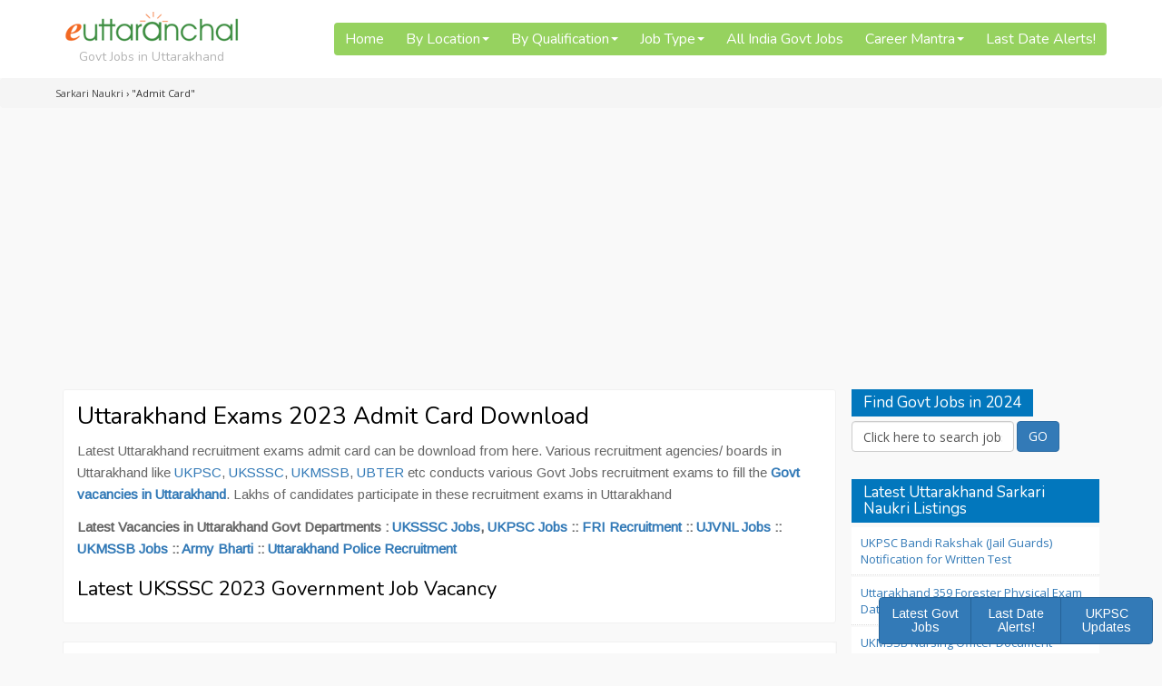

--- FILE ---
content_type: text/html; charset=UTF-8
request_url: https://govt-jobs.euttaranchal.com/admit-card
body_size: 21851
content:
<!DOCTYPE html PUBLIC "-//W3C//DTD XHTML 1.0 Transitional//EN" "http://www.w3.org/TR/xhtml1/DTD/xhtml1-transitional.dtd">
<html xmlns="http://www.w3.org/1999/xhtml">
<html lang="en-GB" class="no-js">
<head profile="http://gmpg.org/xfn/11">
<meta http-equiv="Content-Type" content="text/html; charset=UTF-8" />
<!-- SEO META Tags /-->
<title>Admit Card</title>
<meta name="description" content="Download Admit Cards for various recruitment exams in Uttarakhand. UKSSSC Exam Admit Card 2023 Download, UKPSC Exam Admit Card 2023 Download. Here download latest recruitment exam admit card for upcoming recruitment exams in Uttarakhand." />
<!-- SEO META Tags /-->

<meta name='robots' content='max-image-preview:large' />
	<style>img:is([sizes="auto" i], [sizes^="auto," i]) { contain-intrinsic-size: 3000px 1500px }</style>
	<script type="text/javascript">
/* <![CDATA[ */
window._wpemojiSettings = {"baseUrl":"https:\/\/s.w.org\/images\/core\/emoji\/16.0.1\/72x72\/","ext":".png","svgUrl":"https:\/\/s.w.org\/images\/core\/emoji\/16.0.1\/svg\/","svgExt":".svg","source":{"concatemoji":"https:\/\/govt-jobs.euttaranchal.com\/wp-includes\/js\/wp-emoji-release.min.js?ver=6.8.2"}};
/*! This file is auto-generated */
!function(s,n){var o,i,e;function c(e){try{var t={supportTests:e,timestamp:(new Date).valueOf()};sessionStorage.setItem(o,JSON.stringify(t))}catch(e){}}function p(e,t,n){e.clearRect(0,0,e.canvas.width,e.canvas.height),e.fillText(t,0,0);var t=new Uint32Array(e.getImageData(0,0,e.canvas.width,e.canvas.height).data),a=(e.clearRect(0,0,e.canvas.width,e.canvas.height),e.fillText(n,0,0),new Uint32Array(e.getImageData(0,0,e.canvas.width,e.canvas.height).data));return t.every(function(e,t){return e===a[t]})}function u(e,t){e.clearRect(0,0,e.canvas.width,e.canvas.height),e.fillText(t,0,0);for(var n=e.getImageData(16,16,1,1),a=0;a<n.data.length;a++)if(0!==n.data[a])return!1;return!0}function f(e,t,n,a){switch(t){case"flag":return n(e,"\ud83c\udff3\ufe0f\u200d\u26a7\ufe0f","\ud83c\udff3\ufe0f\u200b\u26a7\ufe0f")?!1:!n(e,"\ud83c\udde8\ud83c\uddf6","\ud83c\udde8\u200b\ud83c\uddf6")&&!n(e,"\ud83c\udff4\udb40\udc67\udb40\udc62\udb40\udc65\udb40\udc6e\udb40\udc67\udb40\udc7f","\ud83c\udff4\u200b\udb40\udc67\u200b\udb40\udc62\u200b\udb40\udc65\u200b\udb40\udc6e\u200b\udb40\udc67\u200b\udb40\udc7f");case"emoji":return!a(e,"\ud83e\udedf")}return!1}function g(e,t,n,a){var r="undefined"!=typeof WorkerGlobalScope&&self instanceof WorkerGlobalScope?new OffscreenCanvas(300,150):s.createElement("canvas"),o=r.getContext("2d",{willReadFrequently:!0}),i=(o.textBaseline="top",o.font="600 32px Arial",{});return e.forEach(function(e){i[e]=t(o,e,n,a)}),i}function t(e){var t=s.createElement("script");t.src=e,t.defer=!0,s.head.appendChild(t)}"undefined"!=typeof Promise&&(o="wpEmojiSettingsSupports",i=["flag","emoji"],n.supports={everything:!0,everythingExceptFlag:!0},e=new Promise(function(e){s.addEventListener("DOMContentLoaded",e,{once:!0})}),new Promise(function(t){var n=function(){try{var e=JSON.parse(sessionStorage.getItem(o));if("object"==typeof e&&"number"==typeof e.timestamp&&(new Date).valueOf()<e.timestamp+604800&&"object"==typeof e.supportTests)return e.supportTests}catch(e){}return null}();if(!n){if("undefined"!=typeof Worker&&"undefined"!=typeof OffscreenCanvas&&"undefined"!=typeof URL&&URL.createObjectURL&&"undefined"!=typeof Blob)try{var e="postMessage("+g.toString()+"("+[JSON.stringify(i),f.toString(),p.toString(),u.toString()].join(",")+"));",a=new Blob([e],{type:"text/javascript"}),r=new Worker(URL.createObjectURL(a),{name:"wpTestEmojiSupports"});return void(r.onmessage=function(e){c(n=e.data),r.terminate(),t(n)})}catch(e){}c(n=g(i,f,p,u))}t(n)}).then(function(e){for(var t in e)n.supports[t]=e[t],n.supports.everything=n.supports.everything&&n.supports[t],"flag"!==t&&(n.supports.everythingExceptFlag=n.supports.everythingExceptFlag&&n.supports[t]);n.supports.everythingExceptFlag=n.supports.everythingExceptFlag&&!n.supports.flag,n.DOMReady=!1,n.readyCallback=function(){n.DOMReady=!0}}).then(function(){return e}).then(function(){var e;n.supports.everything||(n.readyCallback(),(e=n.source||{}).concatemoji?t(e.concatemoji):e.wpemoji&&e.twemoji&&(t(e.twemoji),t(e.wpemoji)))}))}((window,document),window._wpemojiSettings);
/* ]]> */
</script>

<style id='wp-emoji-styles-inline-css' type='text/css'>

	img.wp-smiley, img.emoji {
		display: inline !important;
		border: none !important;
		box-shadow: none !important;
		height: 1em !important;
		width: 1em !important;
		margin: 0 0.07em !important;
		vertical-align: -0.1em !important;
		background: none !important;
		padding: 0 !important;
	}
</style>
<link rel='stylesheet' id='wp-block-library-css' href='https://govt-jobs.euttaranchal.com/wp-includes/css/dist/block-library/style.min.css?ver=6.8.2' type='text/css' media='all' />
<style id='classic-theme-styles-inline-css' type='text/css'>
/*! This file is auto-generated */
.wp-block-button__link{color:#fff;background-color:#32373c;border-radius:9999px;box-shadow:none;text-decoration:none;padding:calc(.667em + 2px) calc(1.333em + 2px);font-size:1.125em}.wp-block-file__button{background:#32373c;color:#fff;text-decoration:none}
</style>
<style id='global-styles-inline-css' type='text/css'>
:root{--wp--preset--aspect-ratio--square: 1;--wp--preset--aspect-ratio--4-3: 4/3;--wp--preset--aspect-ratio--3-4: 3/4;--wp--preset--aspect-ratio--3-2: 3/2;--wp--preset--aspect-ratio--2-3: 2/3;--wp--preset--aspect-ratio--16-9: 16/9;--wp--preset--aspect-ratio--9-16: 9/16;--wp--preset--color--black: #000000;--wp--preset--color--cyan-bluish-gray: #abb8c3;--wp--preset--color--white: #ffffff;--wp--preset--color--pale-pink: #f78da7;--wp--preset--color--vivid-red: #cf2e2e;--wp--preset--color--luminous-vivid-orange: #ff6900;--wp--preset--color--luminous-vivid-amber: #fcb900;--wp--preset--color--light-green-cyan: #7bdcb5;--wp--preset--color--vivid-green-cyan: #00d084;--wp--preset--color--pale-cyan-blue: #8ed1fc;--wp--preset--color--vivid-cyan-blue: #0693e3;--wp--preset--color--vivid-purple: #9b51e0;--wp--preset--gradient--vivid-cyan-blue-to-vivid-purple: linear-gradient(135deg,rgba(6,147,227,1) 0%,rgb(155,81,224) 100%);--wp--preset--gradient--light-green-cyan-to-vivid-green-cyan: linear-gradient(135deg,rgb(122,220,180) 0%,rgb(0,208,130) 100%);--wp--preset--gradient--luminous-vivid-amber-to-luminous-vivid-orange: linear-gradient(135deg,rgba(252,185,0,1) 0%,rgba(255,105,0,1) 100%);--wp--preset--gradient--luminous-vivid-orange-to-vivid-red: linear-gradient(135deg,rgba(255,105,0,1) 0%,rgb(207,46,46) 100%);--wp--preset--gradient--very-light-gray-to-cyan-bluish-gray: linear-gradient(135deg,rgb(238,238,238) 0%,rgb(169,184,195) 100%);--wp--preset--gradient--cool-to-warm-spectrum: linear-gradient(135deg,rgb(74,234,220) 0%,rgb(151,120,209) 20%,rgb(207,42,186) 40%,rgb(238,44,130) 60%,rgb(251,105,98) 80%,rgb(254,248,76) 100%);--wp--preset--gradient--blush-light-purple: linear-gradient(135deg,rgb(255,206,236) 0%,rgb(152,150,240) 100%);--wp--preset--gradient--blush-bordeaux: linear-gradient(135deg,rgb(254,205,165) 0%,rgb(254,45,45) 50%,rgb(107,0,62) 100%);--wp--preset--gradient--luminous-dusk: linear-gradient(135deg,rgb(255,203,112) 0%,rgb(199,81,192) 50%,rgb(65,88,208) 100%);--wp--preset--gradient--pale-ocean: linear-gradient(135deg,rgb(255,245,203) 0%,rgb(182,227,212) 50%,rgb(51,167,181) 100%);--wp--preset--gradient--electric-grass: linear-gradient(135deg,rgb(202,248,128) 0%,rgb(113,206,126) 100%);--wp--preset--gradient--midnight: linear-gradient(135deg,rgb(2,3,129) 0%,rgb(40,116,252) 100%);--wp--preset--font-size--small: 13px;--wp--preset--font-size--medium: 20px;--wp--preset--font-size--large: 36px;--wp--preset--font-size--x-large: 42px;--wp--preset--spacing--20: 0.44rem;--wp--preset--spacing--30: 0.67rem;--wp--preset--spacing--40: 1rem;--wp--preset--spacing--50: 1.5rem;--wp--preset--spacing--60: 2.25rem;--wp--preset--spacing--70: 3.38rem;--wp--preset--spacing--80: 5.06rem;--wp--preset--shadow--natural: 6px 6px 9px rgba(0, 0, 0, 0.2);--wp--preset--shadow--deep: 12px 12px 50px rgba(0, 0, 0, 0.4);--wp--preset--shadow--sharp: 6px 6px 0px rgba(0, 0, 0, 0.2);--wp--preset--shadow--outlined: 6px 6px 0px -3px rgba(255, 255, 255, 1), 6px 6px rgba(0, 0, 0, 1);--wp--preset--shadow--crisp: 6px 6px 0px rgba(0, 0, 0, 1);}:where(.is-layout-flex){gap: 0.5em;}:where(.is-layout-grid){gap: 0.5em;}body .is-layout-flex{display: flex;}.is-layout-flex{flex-wrap: wrap;align-items: center;}.is-layout-flex > :is(*, div){margin: 0;}body .is-layout-grid{display: grid;}.is-layout-grid > :is(*, div){margin: 0;}:where(.wp-block-columns.is-layout-flex){gap: 2em;}:where(.wp-block-columns.is-layout-grid){gap: 2em;}:where(.wp-block-post-template.is-layout-flex){gap: 1.25em;}:where(.wp-block-post-template.is-layout-grid){gap: 1.25em;}.has-black-color{color: var(--wp--preset--color--black) !important;}.has-cyan-bluish-gray-color{color: var(--wp--preset--color--cyan-bluish-gray) !important;}.has-white-color{color: var(--wp--preset--color--white) !important;}.has-pale-pink-color{color: var(--wp--preset--color--pale-pink) !important;}.has-vivid-red-color{color: var(--wp--preset--color--vivid-red) !important;}.has-luminous-vivid-orange-color{color: var(--wp--preset--color--luminous-vivid-orange) !important;}.has-luminous-vivid-amber-color{color: var(--wp--preset--color--luminous-vivid-amber) !important;}.has-light-green-cyan-color{color: var(--wp--preset--color--light-green-cyan) !important;}.has-vivid-green-cyan-color{color: var(--wp--preset--color--vivid-green-cyan) !important;}.has-pale-cyan-blue-color{color: var(--wp--preset--color--pale-cyan-blue) !important;}.has-vivid-cyan-blue-color{color: var(--wp--preset--color--vivid-cyan-blue) !important;}.has-vivid-purple-color{color: var(--wp--preset--color--vivid-purple) !important;}.has-black-background-color{background-color: var(--wp--preset--color--black) !important;}.has-cyan-bluish-gray-background-color{background-color: var(--wp--preset--color--cyan-bluish-gray) !important;}.has-white-background-color{background-color: var(--wp--preset--color--white) !important;}.has-pale-pink-background-color{background-color: var(--wp--preset--color--pale-pink) !important;}.has-vivid-red-background-color{background-color: var(--wp--preset--color--vivid-red) !important;}.has-luminous-vivid-orange-background-color{background-color: var(--wp--preset--color--luminous-vivid-orange) !important;}.has-luminous-vivid-amber-background-color{background-color: var(--wp--preset--color--luminous-vivid-amber) !important;}.has-light-green-cyan-background-color{background-color: var(--wp--preset--color--light-green-cyan) !important;}.has-vivid-green-cyan-background-color{background-color: var(--wp--preset--color--vivid-green-cyan) !important;}.has-pale-cyan-blue-background-color{background-color: var(--wp--preset--color--pale-cyan-blue) !important;}.has-vivid-cyan-blue-background-color{background-color: var(--wp--preset--color--vivid-cyan-blue) !important;}.has-vivid-purple-background-color{background-color: var(--wp--preset--color--vivid-purple) !important;}.has-black-border-color{border-color: var(--wp--preset--color--black) !important;}.has-cyan-bluish-gray-border-color{border-color: var(--wp--preset--color--cyan-bluish-gray) !important;}.has-white-border-color{border-color: var(--wp--preset--color--white) !important;}.has-pale-pink-border-color{border-color: var(--wp--preset--color--pale-pink) !important;}.has-vivid-red-border-color{border-color: var(--wp--preset--color--vivid-red) !important;}.has-luminous-vivid-orange-border-color{border-color: var(--wp--preset--color--luminous-vivid-orange) !important;}.has-luminous-vivid-amber-border-color{border-color: var(--wp--preset--color--luminous-vivid-amber) !important;}.has-light-green-cyan-border-color{border-color: var(--wp--preset--color--light-green-cyan) !important;}.has-vivid-green-cyan-border-color{border-color: var(--wp--preset--color--vivid-green-cyan) !important;}.has-pale-cyan-blue-border-color{border-color: var(--wp--preset--color--pale-cyan-blue) !important;}.has-vivid-cyan-blue-border-color{border-color: var(--wp--preset--color--vivid-cyan-blue) !important;}.has-vivid-purple-border-color{border-color: var(--wp--preset--color--vivid-purple) !important;}.has-vivid-cyan-blue-to-vivid-purple-gradient-background{background: var(--wp--preset--gradient--vivid-cyan-blue-to-vivid-purple) !important;}.has-light-green-cyan-to-vivid-green-cyan-gradient-background{background: var(--wp--preset--gradient--light-green-cyan-to-vivid-green-cyan) !important;}.has-luminous-vivid-amber-to-luminous-vivid-orange-gradient-background{background: var(--wp--preset--gradient--luminous-vivid-amber-to-luminous-vivid-orange) !important;}.has-luminous-vivid-orange-to-vivid-red-gradient-background{background: var(--wp--preset--gradient--luminous-vivid-orange-to-vivid-red) !important;}.has-very-light-gray-to-cyan-bluish-gray-gradient-background{background: var(--wp--preset--gradient--very-light-gray-to-cyan-bluish-gray) !important;}.has-cool-to-warm-spectrum-gradient-background{background: var(--wp--preset--gradient--cool-to-warm-spectrum) !important;}.has-blush-light-purple-gradient-background{background: var(--wp--preset--gradient--blush-light-purple) !important;}.has-blush-bordeaux-gradient-background{background: var(--wp--preset--gradient--blush-bordeaux) !important;}.has-luminous-dusk-gradient-background{background: var(--wp--preset--gradient--luminous-dusk) !important;}.has-pale-ocean-gradient-background{background: var(--wp--preset--gradient--pale-ocean) !important;}.has-electric-grass-gradient-background{background: var(--wp--preset--gradient--electric-grass) !important;}.has-midnight-gradient-background{background: var(--wp--preset--gradient--midnight) !important;}.has-small-font-size{font-size: var(--wp--preset--font-size--small) !important;}.has-medium-font-size{font-size: var(--wp--preset--font-size--medium) !important;}.has-large-font-size{font-size: var(--wp--preset--font-size--large) !important;}.has-x-large-font-size{font-size: var(--wp--preset--font-size--x-large) !important;}
:where(.wp-block-post-template.is-layout-flex){gap: 1.25em;}:where(.wp-block-post-template.is-layout-grid){gap: 1.25em;}
:where(.wp-block-columns.is-layout-flex){gap: 2em;}:where(.wp-block-columns.is-layout-grid){gap: 2em;}
:root :where(.wp-block-pullquote){font-size: 1.5em;line-height: 1.6;}
</style>
<link rel='stylesheet' id='contact-form-7-css' href='https://govt-jobs.euttaranchal.com/wp-content/plugins/contact-form-7/includes/css/styles.css?ver=6.1.4' type='text/css' media='all' />
<link rel='stylesheet' id='ald-styles-css' href='https://govt-jobs.euttaranchal.com/wp-content/plugins/ajax-load-more-anything/assets/styles.min.css?ver=3.3.9' type='text/css' media='all' />
<script type="text/javascript" src="https://govt-jobs.euttaranchal.com/wp-includes/js/jquery/jquery.min.js?ver=3.7.1" id="jquery-core-js"></script>
<script type="text/javascript" src="https://govt-jobs.euttaranchal.com/wp-includes/js/jquery/jquery-migrate.min.js?ver=3.4.1" id="jquery-migrate-js"></script>
<link rel="https://api.w.org/" href="https://govt-jobs.euttaranchal.com/wp-json/" /><link rel="alternate" title="JSON" type="application/json" href="https://govt-jobs.euttaranchal.com/wp-json/wp/v2/categories/227" /><link rel="icon" href="https://govt-jobs.euttaranchal.com/wp-content/uploads/2021/01/favicon.png" sizes="32x32" />
<link rel="icon" href="https://govt-jobs.euttaranchal.com/wp-content/uploads/2021/01/favicon.png" sizes="192x192" />
<link rel="apple-touch-icon" href="https://govt-jobs.euttaranchal.com/wp-content/uploads/2021/01/favicon.png" />
<meta name="msapplication-TileImage" content="https://govt-jobs.euttaranchal.com/wp-content/uploads/2021/01/favicon.png" />
<style type="text/css"></style>
<meta name="generator" content="WordPress 6.8.2" /> <!-- leave this for stats -->
<meta name="facebook-domain-verification" content="y6pkiq03upeo86gn0otwt425canqsb" />
<meta name="google-site-verification" content="MABydnWLhoL8oFxZmc616xS9s5LfbBAUB1n9cT3diG8" />

<link rel="stylesheet" href="https://govt-jobs.euttaranchal.com/wp-content/themes/GovtJobs/style.css" type="text/css" media="screen" />
<link rel="alternate" type="application/rss+xml" title="Govt Jobs in Uttarakhand RSS Feed" href="https://govt-jobs.euttaranchal.com/feed" />
<link rel="pingback" href="https://govt-jobs.euttaranchal.com/xmlrpc.php" />
<link rel="shortcut icon" href="https://govt-jobs.euttaranchal.com/favicon.ico" />
<link rel="canonical" href="https://govt-jobs.euttaranchal.com/admit-card" />


<meta name="viewport" content="width=device-width, initial-scale=1.0, maximum-scale=1.0, user-scalable=no">
<link href='https://fonts.googleapis.com/css?family=Open+Sans|Merriweather|Nunito|Arimo' rel='stylesheet' type='text/css'>

<link href="https://govt-jobs.euttaranchal.com/wp-content/themes/GovtJobs/font-awesome/css/font-awesome.css" rel="stylesheet">
<link href="https://govt-jobs.euttaranchal.com/wp-content/themes/GovtJobs/font-awesome/css/font-awesome.min.css" rel="stylesheet">

<link href="https://maxcdn.bootstrapcdn.com/bootstrap/3.3.7/css/bootstrap.min.css" rel="stylesheet" integrity="sha384-BVYiiSIFeK1dGmJRAkycuHAHRg32OmUcww7on3RYdg4Va+PmSTsz/K68vbdEjh4u" crossorigin="anonymous">
<script src="https://maxcdn.bootstrapcdn.com/bootstrap/3.3.7/js/bootstrap.min.js" integrity="sha384-Tc5IQib027qvyjSMfHjOMaLkfuWVxZxUPnCJA7l2mCWNIpG9mGCD8wGNIcPD7Txa" crossorigin="anonymous"></script>
<!-- Bootstrap Dropdown Hover CSS -->
<link href="https://govt-jobs.euttaranchal.com/wp-content/themes/GovtJobs/bootstrap/css/animate.min.css" rel="stylesheet">
<link href="https://govt-jobs.euttaranchal.com/wp-content/themes/GovtJobs/bootstrap/css/bootstrap-dropdownhover.min.css" rel="stylesheet">

<meta name="keywords" content="Download Uttarakhand Exam Admit Card, Admit Card Download Uttarakhand, UKSSSC Admit Card, UBTER Admit Card, UKPSC Admit Card, UKMSSB Admit Card, Admit Card Uttarakhand, Download UKSSSC Admit Card, Download UKPSC Admit Card" /><meta property="og:type" content="website" />
<meta property="og:title" content="Admit Card" />
<meta property="og:description" content="Download Admit Cards for various recruitment exams in Uttarakhand. UKSSSC Exam Admit Card 2023 Download, UKPSC Exam Admit Card 2023 Download. Here download latest recruitment exam admit card for upcoming recruitment exams in Uttarakhand." />
<meta property="og:url" content="" />
<meta property="og:image" content="https://assets.euttaranchal.com/_imgs/sarkari-naukri.jpg" />
<meta property="fb:app_id" content="175983760774" />



<script data-ad-client="ca-pub-2845099908694389" async src="https://pagead2.googlesyndication.com/pagead/js/adsbygoogle.js"></script>
</head>

<body>

<header><div class="container logo">

<link href="https://govt-jobs.euttaranchal.com/wp-content/themes/GovtJobs/ddmenu/ddmenu.css" rel="stylesheet" type="text/css" />
<script src="https://govt-jobs.euttaranchal.com/wp-content/themes/GovtJobs/ddmenu/ddmenu.js" type="text/javascript"></script>

<a class="navbar-brand" href="https://govt-jobs.euttaranchal.com" title="Uttarakhand Govt Jobs 2022">
	<img src="https://govt-jobs.euttaranchal.com/wp-content/themes/GovtJobs/images/eua-logo.png" alt="Uttarakhand Govt Jobs 2022" width="192"><hr/>
	<h3>Govt Jobs in Uttarakhand</h3>
</a>


<nav id="ddmenu"> 
<div class="menu-icon"></div>
<ul>
	<li class="no-sub"><a class="top-heading" title="Govt Jobs Results 2022" href="https://govt-jobs.euttaranchal.com">Home</a></li>
	
	<li><span class="top-heading">By Location </span><i class="caret"></i>
		<div class="dropdown left-aligned">
		<div class="dd-inner">
		<ul class="column">
			<li><a href="https://govt-jobs.euttaranchal.com/almora">Almora</a></li>
			<li><a href="https://govt-jobs.euttaranchal.com/chamoli">Chamoli</a></li>
			<li><a href="https://govt-jobs.euttaranchal.com/dehradun">Dehradun</a></li>
			<li><a href="https://govt-jobs.euttaranchal.com/haldwani">Haldwani</a></li>
			<li><a href="https://govt-jobs.euttaranchal.com/haridwar">Haridwar</a></li>
			<li><a href="https://govt-jobs.euttaranchal.com/kashipur">Kashipur</a></li>
			<li><a href="https://govt-jobs.euttaranchal.com/kotdwar">Kotdwar</a></li>
			<li><a href="https://govt-jobs.euttaranchal.com/khatima">Khatima</a></li>
			<li><a href="https://govt-jobs.euttaranchal.com/mussoorie">Mussoorie</a></li>
		</ul>
		<ul class="column">
			<li><a href="https://govt-jobs.euttaranchal.com/nainital">Nainital</a></li>
			<li><a href="https://govt-jobs.euttaranchal.com/pauri">Pauri</a></li>
			<li><a href="https://govt-jobs.euttaranchal.com/ramnagar">Ramnagar</a></li>
			<li><a href="https://govt-jobs.euttaranchal.com/ranikhet">Ranikhet</a></li>
			<li><a href="https://govt-jobs.euttaranchal.com/rishikesh">Rishikesh</a></li>
			<li><a href="https://govt-jobs.euttaranchal.com/pithoragarh">Pithoragarh</a></li>
			<li><a href="https://govt-jobs.euttaranchal.com/srinagar">Srinagar</a></li>
			<li><a href="https://govt-jobs.euttaranchal.com/tehri">Tehri</a></li>
			<li><a href="https://govt-jobs.euttaranchal.com/uttarkashi">Uttarkashi</a></li>
		</ul>
		</div>
		</div>
	</li>
	<li><span class="top-heading">By Qualification </span><i class="caret"></i> 
		<div class="dropdown left-aligned">
		<div class="dd-inner">
		<h2><a href="https://govt-jobs.euttaranchal.com/by-qualification">Jobs by Qualification</a></h2>
		<ul class="column">		
			<li><a href="https://govt-jobs.euttaranchal.com/by-qualification/post-graduates">Post Graduates</a></li>
			<li><a href="https://govt-jobs.euttaranchal.com/by-qualification/ma">MA</a></li>
			<li><a href="https://govt-jobs.euttaranchal.com/by-qualification/m-com">M Com</a></li>
			<li><a href="https://govt-jobs.euttaranchal.com/by-qualification/m-tech">M Tech</a></li>
			<li><a href="https://govt-jobs.euttaranchal.com/by-qualification/ma">MA</a></li>
			<li><a href="https://govt-jobs.euttaranchal.com/by-qualification/mba">MBA</a></li>
			<li><a href="https://govt-jobs.euttaranchal.com/by-qualification/mbbs">MBBS</a></li>
			<li><a href="https://govt-jobs.euttaranchal.com/by-qualification/mca">MCA</a></li>
			<li><a href="https://govt-jobs.euttaranchal.com/by-qualification/msc">M Sc</a></li>
		</ul>
		<ul class="column">
			<li><a href="https://govt-jobs.euttaranchal.com/by-qualification/graduates">Graduates</a></li>
			<li><a href="https://govt-jobs.euttaranchal.com/by-qualification/b-com">B Com</a></li>
			<li><a href="https://govt-jobs.euttaranchal.com/by-qualification/b-tech">B Tech</a></li>
			<li><a href="https://govt-jobs.euttaranchal.com/by-qualification/bca">BCA</a></li>
			<li><a href="https://govt-jobs.euttaranchal.com/by-qualification/be">BE</a></li>
			<li><a href="https://govt-jobs.euttaranchal.com/by-qualification/bed">BEd</a></li>
			<li><a href="https://govt-jobs.euttaranchal.com/by-qualification/bsc">B Sc</a></li>
			<li><a href="https://govt-jobs.euttaranchal.com/by-qualification/llb">Law Graduate LLB</a></li>
		</ul>
		<ul class="column">
			<li><a href="https://govt-jobs.euttaranchal.com/by-qualification/8-class">8 Class</a></li>
			<li><a href="https://govt-jobs.euttaranchal.com/by-qualification/10-pass">10 Pass</a></li>
			<li><a href="https://govt-jobs.euttaranchal.com/by-qualification/12-pass">12 pass</a></li>
			<li><a href="https://govt-jobs.euttaranchal.com/by-qualification/diploma-holder">Diploma Holder</a></li>
			<li><a href="https://govt-jobs.euttaranchal.com/by-qualification/computer-engineers">Computer Engineers</a></li>
			<li><a href="https://govt-jobs.euttaranchal.com/by-qualification/electrical-engineers">Electrical Engineers</a></li>
			<li><a href="https://govt-jobs.euttaranchal.com/by-qualification/mechanical-engineers">Mechanical Engineers</a></li>
		</ul>
		</div>
		</div>
	</li>
	<li><span class="top-heading">Job Type </span><i class="caret"></i>
		<div class="dropdown left-aligned">
		<div class="dd-inner">
		<h2><a href="https://govt-jobs.euttaranchal.com/job-type">Job Type</a></h2>
		<ul class="column">
			<li><a href="https://govt-jobs.euttaranchal.com/grade-a">Grade A</a></li>
			<li><a href="https://govt-jobs.euttaranchal.com/grade-b">Grade B</a></li>
			<li><a href="https://govt-jobs.euttaranchal.com/grade-c">Grade C</a></li>
			<li><a href="https://govt-jobs.euttaranchal.com/grade-d">Grade D</a></li>
			<li><a href="https://govt-jobs.euttaranchal.com/job-type/clerks">Clerks</a></li>
			<li><a href="https://govt-jobs.euttaranchal.com/job-type/junior-engineers">Junior Engineers</a></li>
			<li><a href="https://govt-jobs.euttaranchal.com/job-type/data-entry-operator">Data Entry Operator</a></li>
		</ul>
		<ul class="column">		
			<li><a href="https://govt-jobs.euttaranchal.com/job-type/accountants">Accountants</a></li>
			<li><a href="https://govt-jobs.euttaranchal.com/job-type/bank">Bank</a></li>			
			<li><a href="https://govt-jobs.euttaranchal.com/job-type/defence">Defence</a></li>
			<li><a href="https://govt-jobs.euttaranchal.com/job-type/doctor">Doctor</a></li>
			<li><a href="https://govt-jobs.euttaranchal.com/job-type/driver">Driver</a></li>
			<li><a href="https://govt-jobs.euttaranchal.com/job-type/electrician">Electrician</a></li>
			<li><a href="https://govt-jobs.euttaranchal.com/job-type/police">Police</a></li>
		</ul>	
		<ul class="column">	
			<li><a href="https://govt-jobs.euttaranchal.com/job-type/nurse">Nurse</a></li>
			<li><a href="https://govt-jobs.euttaranchal.com/job-type/pharmacist">Pharmacist</a></li>
			<li><a href="https://govt-jobs.euttaranchal.com/job-type/teacher">Teacher</a></li>
			<li><a href="https://govt-jobs.euttaranchal.com/job-type/railways">Railways</a></li>
			<li><a href="https://govt-jobs.euttaranchal.com/job-type/technician">Technician</a></li>
			<li><a href="https://govt-jobs.euttaranchal.com/job-type/stenographers">Stenographers</a></li>
		</ul>
		</div>
		</div>
	</li>
	<li class="no-sub"><a class="top-heading" title="All India Govt Jobs" href="https://govt-jobs.euttaranchal.com/all-india">All India Govt Jobs</a></li>
	<li><span class="top-heading">Career Mantra </span><i class="caret"></i>
		<div class="dropdown left-aligned">
		<div class="dd-inner">
		<h2><a href="https://govt-jobs.euttaranchal.com/career-mantra">Career Mantra</a></h2>
		<ul class="column">
			<li><a href="https://govt-jobs.euttaranchal.com/career-choice">Career Choice</a></li>
			<li><a href="https://govt-jobs.euttaranchal.com/tips">Career Tips and Tricks</a></li>
			<li><a href="https://govt-jobs.euttaranchal.com/latest-articles">Jobs Articles</a></li>
			<li><a href="https://govt-jobs.euttaranchal.com/current-affairs">Current Affairs</a></li>
			<li><a href="https://govt-jobs.euttaranchal.com/resources">Gov Jobs Resources</a></li>
			<li><a href="https://govt-jobs.euttaranchal.com/news">Recruitment News 2022</a></li>
		</ul>
		</div>
		</div>
	</li>
	

	
	<li class="no-sub"><a class="top-heading" href="https://govt-jobs.euttaranchal.com/last-date-alert.html">Last Date Alerts!</a></li>
	
</ul>
</nav>

</div></header>	
<div class="breadcrumb"><div class="container"><div class="breadcrumbs" itemscope itemtype="http://schema.org/BreadcrumbList"><span itemprop="itemListElement" itemscope itemtype="http://schema.org/ListItem"><a class="breadcrumbs__link" itemprop="item" href="https://govt-jobs.euttaranchal.com/"><span itemprop="name">Sarkari Naukri</span></a><meta itemprop="position" content="1" /></span><span class="breadcrumbs__separator"> › </span><span class="breadcrumbs__current" itemprop="name">"Admit Card"</span></div><!-- .breadcrumbs --></div></div>
<section class="category"><div class="container"><div class="col-md-9"><div class="boxinner catpost"><h1>Uttarakhand Exams 2023 Admit Card Download</h1>
<p>Latest Uttarakhand recruitment exams admit card can be download from here. Various recruitment agencies/ boards in Uttarakhand like <a href="https://govt-jobs.euttaranchal.com/ukpsc">UKPSC</a>, <a href="https://govt-jobs.euttaranchal.com/usssc">UKSSSC</a>, <a href="https://govt-jobs.euttaranchal.com/ukmssb">UKMSSB</a>, <a href="https://govt-jobs.euttaranchal.com/ubter">UBTER</a> etc conducts various Govt Jobs recruitment exams to fill the <a href="https://govt-jobs.euttaranchal.com/recruitments"><strong>Govt vacancies in Uttarakhand</strong></a>. Lakhs of candidates participate in these recruitment exams in Uttarakhand</p>
<p class="relatedjobscat"><strong>Latest Vacancies in Uttarakhand Govt Departments : <a href="https://govt-jobs.euttaranchal.com/usssc">UKSSSC Jobs</a>, <a href="https://govt-jobs.euttaranchal.com/ukpsc">UKPSC Jobs</a> :: <a href="https://govt-jobs.euttaranchal.com/fri-dehradun">FRI Recruitment</a> :: <a href="https://govt-jobs.euttaranchal.com/ujvnl-dehradun">UJVNL Jobs</a> :: <a href="https://govt-jobs.euttaranchal.com/ukmssb">UKMSSB Jobs</a> :: <a href="https://govt-jobs.euttaranchal.com/army-bharti">Army Bharti</a> :: <a href="https://govt-jobs.euttaranchal.com/job-type/police">Uttarakhand Police Recruitment</a></strong></p>
<h3>Latest UKSSSC 2023 Government Job Vacancy</h3>
</div><div id="content"><div class="catpost catpost1"><div class="boxinner"><div class="col-xs-3 col-sm-2"><a href="https://govt-jobs.euttaranchal.com/usssc-bandi-rakshak-notification-for-physical-test.html" title="UKPSC Bandi Rakshak (Jail Guards) Notification for Written Test"><img class="img-responsive" src="https://govt-jobs.euttaranchal.com/wp-content/uploads/2015/10/USSSC-Uttarakhand-Jobs-Recruitments.jpg" border="0" alt="UKPSC Bandi Rakshak (Jail Guards) Notification for Written Test"></a></div><h2 class="heading"><a href=https://govt-jobs.euttaranchal.com/usssc-bandi-rakshak-notification-for-physical-test.html title="UKPSC Bandi Rakshak (Jail Guards) Notification for Written Test">UKPSC Bandi Rakshak (Jail Guards) Notification for Written Test</a></h2><p>Uttarakhand Subordinate Service Selection Commission (UKPSC) has released the Written Exam Date for the Bandi Rakshak (Jail Guards). The Written Test will be will be extend. new dates is given the below. UKPSC had released the notification for...</p></div><hr /><div class="catlabel"><span>Published Date</span>23 Aug 2023</div><div class="readmore"><a href="https://govt-jobs.euttaranchal.com/usssc-bandi-rakshak-notification-for-physical-test.html">Full Job Details &raquo;</a></div><hr /></div><div class="catpost catpost1"><div class="boxinner"><div class="col-xs-3 col-sm-2"><a href="https://govt-jobs.euttaranchal.com/uttarakhand-forester-exam-date.html" title="Uttarakhand 359 Forester Physical Exam Date, Download Admit Card"><img class="img-responsive" src="https://govt-jobs.euttaranchal.com/wp-content/uploads/2017/09/UKSSSC-Jobs-in-Uttarakhand.jpg" border="0" alt="Uttarakhand 359 Forester Physical Exam Date, Download Admit Card"></a></div><h2 class="heading"><a href=https://govt-jobs.euttaranchal.com/uttarakhand-forester-exam-date.html title="Uttarakhand 359 Forester Physical Exam Date, Download Admit Card">Uttarakhand 359 Forester Physical Exam Date, Download Admit Card</a></h2><p>Uttarakhand Subordinate Service Selection Commission (UKSSSC) has released the dates of Physical test for the recruitment of Forester in Uttarakhand. UKSSSC had released the advertisement posts of Foresters. the record verification of the total 256 candidates...</p></div><hr /><div class="catlabel"><span>Published Date</span>01 Aug 2023</div><div class="readmore"><a href="https://govt-jobs.euttaranchal.com/uttarakhand-forester-exam-date.html">Full Job Details &raquo;</a></div><hr /></div><div class="catpost catpost1"><div class="boxinner"><div class="col-xs-3 col-sm-2"><a href="https://govt-jobs.euttaranchal.com/ukmssb-nursing-officer-document-verification-schedule.html" title="UKMSSB Nursing Officer Document Verification Schedule &#038; Download Admit Card"><img class="img-responsive" src="https://govt-jobs.euttaranchal.com/wp-content/uploads/2021/06/UKMSSB-Jobs-Recruitment.jpg" border="0" alt="UKMSSB Nursing Officer Document Verification Schedule &#038; Download Admit Card"></a></div><h2 class="heading"><a href=https://govt-jobs.euttaranchal.com/ukmssb-nursing-officer-document-verification-schedule.html title="UKMSSB Nursing Officer Document Verification Schedule &#038; Download Admit Card">UKMSSB Nursing Officer Document Verification Schedule &#038; Download Admit Card</a></h2><p>Uttarakhand Medical Services Selection Board, has released document verification Schedule for the Recruitment of 1564 posts of Nursing Officers (Female/Male) in Department of Medical Health &amp; Family Welfare, Uttarakhand. UKMSSB has invites candidates for document...</p></div><hr /><div class="catlabel"><span>Published Date</span>22 May 2023</div><div class="readmore"><a href="https://govt-jobs.euttaranchal.com/ukmssb-nursing-officer-document-verification-schedule.html">Full Job Details &raquo;</a></div><hr /></div><div class="catpost catpost1"><div class="boxinner"><div class="col-xs-3 col-sm-2"><a href="https://govt-jobs.euttaranchal.com/download-admit-card-secretariat-security-guard-exam-uttarakhand.html" title="UKSSSC Secretariat Security Guard Exam Date &#038; Download Admit Card"><img class="img-responsive" src="https://govt-jobs.euttaranchal.com/wp-content/uploads/2017/09/UKSSSC-Jobs-in-Uttarakhand.jpg" border="0" alt="UKSSSC Secretariat Security Guard Exam Date &#038; Download Admit Card"></a></div><h2 class="heading"><a href=https://govt-jobs.euttaranchal.com/download-admit-card-secretariat-security-guard-exam-uttarakhand.html title="UKSSSC Secretariat Security Guard Exam Date &#038; Download Admit Card">UKSSSC Secretariat Security Guard Exam Date &#038; Download Admit Card</a></h2><p>Uttarakhand Subordinate Service Selection Commission (UKSSSC) has released exam date and admit card for the recruitment of Secretariat Security Guard Recruitment in Uttarakhand under Samuh G in the Secretariat Administration Department of Uttarakhand. All candidates...</p></div><hr /><div class="catlabel"><span>Published Date</span>17 May 2023</div><div class="readmore"><a href="https://govt-jobs.euttaranchal.com/download-admit-card-secretariat-security-guard-exam-uttarakhand.html">Full Job Details &raquo;</a></div><hr /></div><div class="catpost catpost1"><div class="boxinner"><div class="col-xs-3 col-sm-2"><a href="https://govt-jobs.euttaranchal.com/ukpsc-accountant-exam-date-admit-card-download.html" title="UKPSC Assistant Accountant Exam Date &#038; Admit Card Download"><img class="img-responsive" src="https://govt-jobs.euttaranchal.com/wp-content/uploads/2014/03/UKPSC.jpg" border="0" alt="UKPSC Assistant Accountant Exam Date &#038; Admit Card Download"></a></div><h2 class="heading"><a href=https://govt-jobs.euttaranchal.com/ukpsc-accountant-exam-date-admit-card-download.html title="UKPSC Assistant Accountant Exam Date &#038; Admit Card Download">UKPSC Assistant Accountant Exam Date &#038; Admit Card Download</a></h2><p>Uttarakhand Public Service Commission (UKPSC), Haridwar has released notification to download Admit Card of UKPSC Assistant Accountant Exam 2022 to be conducted by the Uttarakhand Public Service Commission. UKPSC released the Examination schedule for Uttarakhand...</p></div><hr /><div class="catlabel"><span>Published Date</span>27 Apr 2023</div><div class="readmore"><a href="https://govt-jobs.euttaranchal.com/ukpsc-accountant-exam-date-admit-card-download.html">Full Job Details &raquo;</a></div><hr /></div><div class="catpost catpost1"><div class="boxinner"><div class="col-xs-3 col-sm-2"><a href="https://govt-jobs.euttaranchal.com/ukpsc-civil-judge-junior-division-exam-admit-card.html" title="UKPSC Civil Judge (CJ) Pre Exam 2023 Admit Card"><img class="img-responsive" src="https://govt-jobs.euttaranchal.com/wp-content/uploads/2014/03/UKPSC.jpg" border="0" alt="UKPSC Civil Judge (CJ) Pre Exam 2023 Admit Card"></a></div><h2 class="heading"><a href=https://govt-jobs.euttaranchal.com/ukpsc-civil-judge-junior-division-exam-admit-card.html title="UKPSC Civil Judge (CJ) Pre Exam 2023 Admit Card">UKPSC Civil Judge (CJ) Pre Exam 2023 Admit Card</a></h2><p>Uttarakhand Public Service Commission (UKPSC), Haridwar has released notification to download Admit Card Civil Judge Pre Exam 2023 in Uttarakhand Judicial Service. UKPSC released the Examination schedule for CJ Exam 2023. All eligible candidates can download there admit card from...</p></div><hr /><div class="catlabel"><span>Published Date</span>01 Apr 2023</div><div class="readmore"><a href="https://govt-jobs.euttaranchal.com/ukpsc-civil-judge-junior-division-exam-admit-card.html">Full Job Details &raquo;</a></div><hr /></div><div class="catpost catpost1"><div class="boxinner"><div class="col-xs-3 col-sm-2"><a href="https://govt-jobs.euttaranchal.com/uksssc-forest-guard-exam-admit-card.html" title="UKPSC Forest Guard Recruitment – Written Exam Admit Card"><img class="img-responsive" src="https://govt-jobs.euttaranchal.com/wp-content/uploads/2014/03/UKPSC.jpg" border="0" alt="UKPSC Forest Guard Recruitment – Written Exam Admit Card"></a></div><h2 class="heading"><a href=https://govt-jobs.euttaranchal.com/uksssc-forest-guard-exam-admit-card.html title="UKPSC Forest Guard Recruitment – Written Exam Admit Card">UKPSC Forest Guard Recruitment – Written Exam Admit Card</a></h2><p>Uttarakhand Subordinate Service Selection Commission (UKPSC) has released the admit card for the Forest Guard Recruitment written Exam. The written exam will be held on 09 Apr 2023. UKPSC had released the notification for the recruitment...</p></div><hr /><div class="catlabel"><span>Published Date</span>29 Mar 2023</div><div class="readmore"><a href="https://govt-jobs.euttaranchal.com/uksssc-forest-guard-exam-admit-card.html">Full Job Details &raquo;</a></div><hr /></div><div class="catpost catpost1"><div class="boxinner"><div class="col-xs-3 col-sm-2"><a href="https://govt-jobs.euttaranchal.com/ukpsc-junior-assistant-exam-date-admit-card-download.html" title="UKPSC Junior Assistant Exam Date &#038; Admit Card Download"><img class="img-responsive" src="https://govt-jobs.euttaranchal.com/wp-content/uploads/2014/03/UKPSC.jpg" border="0" alt="UKPSC Junior Assistant Exam Date &#038; Admit Card Download"></a></div><h2 class="heading"><a href=https://govt-jobs.euttaranchal.com/ukpsc-junior-assistant-exam-date-admit-card-download.html title="UKPSC Junior Assistant Exam Date &#038; Admit Card Download">UKPSC Junior Assistant Exam Date &#038; Admit Card Download</a></h2><p>Uttarakhand Public Service Commission (UKPSC) has released the date of written test for the UKPSC Junior Assistant Exam 2022 in Uttarakhand. UKPSC had invited the applications for 445 posts of Junior Assistant and candidates had...</p></div><hr /><div class="catlabel"><span>Published Date</span>10 Feb 2023</div><div class="readmore"><a href="https://govt-jobs.euttaranchal.com/ukpsc-junior-assistant-exam-date-admit-card-download.html">Full Job Details &raquo;</a></div><hr /></div><div class="catpost catpost1"><div class="boxinner"><div class="col-xs-3 col-sm-2"><a href="https://govt-jobs.euttaranchal.com/ukpsc-regional-inspector-exam-date-admit-card-download.html" title="UKPSC Regional Inspector Exam Date &#038; Admit Card Download"><img class="img-responsive" src="https://govt-jobs.euttaranchal.com/wp-content/uploads/2014/03/UKPSC.jpg" border="0" alt="UKPSC Regional Inspector Exam Date &#038; Admit Card Download"></a></div><h2 class="heading"><a href=https://govt-jobs.euttaranchal.com/ukpsc-regional-inspector-exam-date-admit-card-download.html title="UKPSC Regional Inspector Exam Date &#038; Admit Card Download">UKPSC Regional Inspector Exam Date &#038; Admit Card Download</a></h2><p>Uttarakhand Public Service Commission (UKPSC) has released the date of written test for the UKPSC Regional Inspector Exam 2022 in Uttarakhand. UKPSC had invited the applications for 08 posts of Regional Inspector and candidates had...</p></div><hr /><div class="catlabel"><span>Published Date</span>10 Feb 2023</div><div class="readmore"><a href="https://govt-jobs.euttaranchal.com/ukpsc-regional-inspector-exam-date-admit-card-download.html">Full Job Details &raquo;</a></div><hr /></div><div class="catpost catpost1"><div class="boxinner"><div class="col-xs-3 col-sm-2"><a href="https://govt-jobs.euttaranchal.com/patwari-lekhpal-admit-card.html" title="Download Patwari &#038; Lekhpal Exam Admit Card &#8211; Exam Date 12 Feb 2023"><img class="img-responsive" src="https://govt-jobs.euttaranchal.com/wp-content/uploads/2014/03/UKPSC.jpg" border="0" alt="Download Patwari &#038; Lekhpal Exam Admit Card &#8211; Exam Date 12 Feb 2023"></a></div><h2 class="heading"><a href=https://govt-jobs.euttaranchal.com/patwari-lekhpal-admit-card.html title="Download Patwari &#038; Lekhpal Exam Admit Card &#8211; Exam Date 12 Feb 2023">Download Patwari &#038; Lekhpal Exam Admit Card &#8211; Exam Date 12 Feb 2023</a></h2><p>Uttarakhand Revenue (Rajaswa) Department has released the notification for the Admit Card for Patwari and Lekhpal Recruitment in all districts of Uttarakhand. Total 563 vacancies of Patwari and Lekhpal (Revenue Sub Inspectors) recruitment started from...</p></div><hr /><div class="catlabel"><span>Published Date</span>01 Feb 2023</div><div class="readmore"><a href="https://govt-jobs.euttaranchal.com/patwari-lekhpal-admit-card.html">Full Job Details &raquo;</a></div><hr /></div><div class="catpost catpost1"><div class="boxinner"><div class="col-xs-3 col-sm-2"><a href="https://govt-jobs.euttaranchal.com/uttarakhand-police-constable-exam-date-admit-card.html" title="Uttarakhand Police Constable Exam Date &#038; Download Admit Card"><img class="img-responsive" src="https://govt-jobs.euttaranchal.com/wp-content/uploads/2014/03/UKPSC.jpg" border="0" alt="Uttarakhand Police Constable Exam Date &#038; Download Admit Card"></a></div><h2 class="heading"><a href=https://govt-jobs.euttaranchal.com/uttarakhand-police-constable-exam-date-admit-card.html title="Uttarakhand Police Constable Exam Date &#038; Download Admit Card">Uttarakhand Police Constable Exam Date &#038; Download Admit Card</a></h2><p>Uttarakhand Public Service Commission (UKPSC) has released the exam date for the Uttarakhand Police Constable/ PAC/ IRB/ Agnishamak Exam 2021 in Uttarakhand. UKPSC had invited the applications for 1521 posts of Constables in Uttarakhand Police...</p></div><hr /><div class="catlabel"><span>Published Date</span>09 Dec 2022</div><div class="readmore"><a href="https://govt-jobs.euttaranchal.com/uttarakhand-police-constable-exam-date-admit-card.html">Full Job Details &raquo;</a></div><hr /></div><div class="catpost catpost1"><div class="boxinner"><div class="col-xs-3 col-sm-2"><a href="https://govt-jobs.euttaranchal.com/uttarakhand-review-officer-exam-date.html" title="UKPSC RO/ ARO Typing Test Date &#038; Download Admit Card"><img class="img-responsive" src="https://govt-jobs.euttaranchal.com/wp-content/uploads/2014/03/UKPSC.jpg" border="0" alt="UKPSC RO/ ARO Typing Test Date &#038; Download Admit Card"></a></div><h2 class="heading"><a href=https://govt-jobs.euttaranchal.com/uttarakhand-review-officer-exam-date.html title="UKPSC RO/ ARO Typing Test Date &#038; Download Admit Card">UKPSC RO/ ARO Typing Test Date &#038; Download Admit Card</a></h2><p>Uttarakhand Public Service Commission (UKPSC) has released the date of typing test for the Review Officer (Advocate General Office)/ Assistant Review Officer (Advocate General Office) Exam 2021 in Uttarakhand. UKPSC had invited the applications for...</p></div><hr /><div class="catlabel"><span>Published Date</span>08 Dec 2022</div><div class="readmore"><a href="https://govt-jobs.euttaranchal.com/uttarakhand-review-officer-exam-date.html">Full Job Details &raquo;</a></div><hr /></div><div class="catpost catpost1"><div class="boxinner"><div class="col-xs-3 col-sm-2"><a href="https://govt-jobs.euttaranchal.com/jeep-admit-card-download.html" title="JEEP 2022 Exam Schedule &#038; Admit Card Download"><img class="img-responsive" src="https://govt-jobs.euttaranchal.com/wp-content/uploads/2014/02/UBTER-Roorkee-Recruitment.jpg" border="0" alt="JEEP 2022 Exam Schedule &#038; Admit Card Download"></a></div><h2 class="heading"><a href=https://govt-jobs.euttaranchal.com/jeep-admit-card-download.html title="JEEP 2022 Exam Schedule &#038; Admit Card Download">JEEP 2022 Exam Schedule &#038; Admit Card Download</a></h2><p>Uttarakhand Board of Technical Education Roorkee (UBTER) has released admit card for Joint Entrance Examination Polytechnic 2020 for the admission in Diploma Courses in Polytechnic Colleges in Uttarakhand. JEEP 2022 will be held on 26...</p></div><hr /><div class="catlabel"><span>Published Date</span>16 Jun 2022</div><div class="readmore"><a href="https://govt-jobs.euttaranchal.com/jeep-admit-card-download.html">Full Job Details &raquo;</a></div><hr /></div><div class="catpost catpost1"><div class="boxinner"><div class="col-xs-3 col-sm-2"><a href="https://govt-jobs.euttaranchal.com/ukpsc-upper-pcs-exam-date-admit-card-download.html" title="UKPSC Upper PCS Exam Date &#038; Admit Card Download"><img class="img-responsive" src="https://govt-jobs.euttaranchal.com/wp-content/uploads/2014/03/UKPSC.jpg" border="0" alt="UKPSC Upper PCS Exam Date &#038; Admit Card Download"></a></div><h2 class="heading"><a href=https://govt-jobs.euttaranchal.com/ukpsc-upper-pcs-exam-date-admit-card-download.html title="UKPSC Upper PCS Exam Date &#038; Admit Card Download">UKPSC Upper PCS Exam Date &#038; Admit Card Download</a></h2><p>Uttarakhand Public Service Commission (UKPSC) has released the date of written test for the UKPSC Upper PCS Exam 2021 in Uttarakhand. UKPSC had invited the applications for 318 posts of Upper PCS and candidates had...</p></div><hr /><div class="catlabel"><span>Published Date</span>10 Mar 2022</div><div class="readmore"><a href="https://govt-jobs.euttaranchal.com/ukpsc-upper-pcs-exam-date-admit-card-download.html">Full Job Details &raquo;</a></div><hr /></div><div class="catpost catpost1"><div class="boxinner"><div class="col-xs-3 col-sm-2"><a href="https://govt-jobs.euttaranchal.com/ukpsc-assistant-geologist-exam-date-admit-card-download.html" title="UKPSC Assistant Geologist Exam Date &#038; Admit Card Download"><img class="img-responsive" src="https://govt-jobs.euttaranchal.com/wp-content/uploads/2014/03/UKPSC.jpg" border="0" alt="UKPSC Assistant Geologist Exam Date &#038; Admit Card Download"></a></div><h2 class="heading"><a href=https://govt-jobs.euttaranchal.com/ukpsc-assistant-geologist-exam-date-admit-card-download.html title="UKPSC Assistant Geologist Exam Date &#038; Admit Card Download">UKPSC Assistant Geologist Exam Date &#038; Admit Card Download</a></h2><p>Uttarakhand Public Service Commission (UKPSC) has released the date of written test for the UKPSC Assistant Geologist Exam 2021 in Uttarakhand. UKPSC had invited the applications for 02 posts of Assistant Geologist and candidates had...</p></div><hr /><div class="catlabel"><span>Published Date</span>23 Feb 2022</div><div class="readmore"><a href="https://govt-jobs.euttaranchal.com/ukpsc-assistant-geologist-exam-date-admit-card-download.html">Full Job Details &raquo;</a></div><hr /></div><div class="catpost catpost1"><div class="boxinner"><div class="col-xs-3 col-sm-2"><a href="https://govt-jobs.euttaranchal.com/ukmssb-dental-hygienist-exam-schedule.html" title="UKMSSB Dental Hygienist Exam Date &#038; Download Admit Card"><img class="img-responsive" src="https://govt-jobs.euttaranchal.com/wp-content/uploads/2021/06/UKMSSB-Jobs-Recruitment.jpg" border="0" alt="UKMSSB Dental Hygienist Exam Date &#038; Download Admit Card"></a></div><h2 class="heading"><a href=https://govt-jobs.euttaranchal.com/ukmssb-dental-hygienist-exam-schedule.html title="UKMSSB Dental Hygienist Exam Date &#038; Download Admit Card">UKMSSB Dental Hygienist Exam Date &#038; Download Admit Card</a></h2><p>Uttarakhand Medical Service Selection Board UKMSSB released exam date for the recruitment of Dental Hygienist in Uttarakhand. UKMSSB Dehradun had invited application from the eligible candidates for filling up 40 posts of Dental Hygienist. Candidates...</p></div><hr /><div class="catlabel"><span>Published Date</span>13 Dec 2021</div><div class="readmore"><a href="https://govt-jobs.euttaranchal.com/ukmssb-dental-hygienist-exam-schedule.html">Full Job Details &raquo;</a></div><hr /></div><div class="catpost catpost1"><div class="boxinner"><div class="col-xs-3 col-sm-2"><a href="https://govt-jobs.euttaranchal.com/uksssc-graduate-level-exam-date-download-admit-card.html" title="UKSSSC Graduate Level Exam Date &#038; Download Admit Card"><img class="img-responsive" src="https://govt-jobs.euttaranchal.com/wp-content/uploads/2017/09/UKSSSC-Jobs-in-Uttarakhand.jpg" border="0" alt="UKSSSC Graduate Level Exam Date &#038; Download Admit Card"></a></div><h2 class="heading"><a href=https://govt-jobs.euttaranchal.com/uksssc-graduate-level-exam-date-download-admit-card.html title="UKSSSC Graduate Level Exam Date &#038; Download Admit Card">UKSSSC Graduate Level Exam Date &#038; Download Admit Card</a></h2><p>Uttarakhand Subordinate Service Selection Commission (UKSSSC) has released exam date and admit card for the recruitment at 841 posts of Graduate Level Recruitment under Samuh G in the various Departments of Uttarakhand. All candidates can...</p></div><hr /><div class="catlabel"><span>Published Date</span>29 Nov 2021</div><div class="readmore"><a href="https://govt-jobs.euttaranchal.com/uksssc-graduate-level-exam-date-download-admit-card.html">Full Job Details &raquo;</a></div><hr /></div><div class="catpost catpost1"><div class="boxinner"><div class="col-xs-3 col-sm-2"><a href="https://govt-jobs.euttaranchal.com/ukpsc-lower-pcs-exam-date-admit-card-download.html" title="UKPSC Lower PCS Exam Date &#038; Admit Card Download"><img class="img-responsive" src="https://govt-jobs.euttaranchal.com/wp-content/uploads/2014/03/UKPSC.jpg" border="0" alt="UKPSC Lower PCS Exam Date &#038; Admit Card Download"></a></div><h2 class="heading"><a href=https://govt-jobs.euttaranchal.com/ukpsc-lower-pcs-exam-date-admit-card-download.html title="UKPSC Lower PCS Exam Date &#038; Admit Card Download">UKPSC Lower PCS Exam Date &#038; Admit Card Download</a></h2><p>Uttarakhand Public Service Commission (UKPSC) has released the date of written test for the UKPSC Lower PCS Exam 2021 in Uttarakhand. UKPSC had invited the applications for 190 posts of Lower PCS and candidates had...</p></div><hr /><div class="catlabel"><span>Published Date</span>29 Nov 2021</div><div class="readmore"><a href="https://govt-jobs.euttaranchal.com/ukpsc-lower-pcs-exam-date-admit-card-download.html">Full Job Details &raquo;</a></div><hr /></div><div class="catpost catpost1"><div class="boxinner"><div class="col-xs-3 col-sm-2"><a href="https://govt-jobs.euttaranchal.com/ukpsc-forest-range-officer-exam-date-admit-card-download.html" title="UKPSC Forest Range Officer Exam Date &#038; Download Admit Card"><img class="img-responsive" src="https://govt-jobs.euttaranchal.com/wp-content/uploads/2014/03/UKPSC.jpg" border="0" alt="UKPSC Forest Range Officer Exam Date &#038; Download Admit Card"></a></div><h2 class="heading"><a href=https://govt-jobs.euttaranchal.com/ukpsc-forest-range-officer-exam-date-admit-card-download.html title="UKPSC Forest Range Officer Exam Date &#038; Download Admit Card">UKPSC Forest Range Officer Exam Date &#038; Download Admit Card</a></h2><p>Uttarakhand Public Service Commission (UKPSC) has released the date of written test for the UKPSC Forest Range Officer Exam 2021 in Uttarakhand. UKPSC had invited the applications for 46 posts of Forest Range Officer and...</p></div><hr /><div class="catlabel"><span>Published Date</span>15 Nov 2021</div><div class="readmore"><a href="https://govt-jobs.euttaranchal.com/ukpsc-forest-range-officer-exam-date-admit-card-download.html">Full Job Details &raquo;</a></div><hr /></div><div class="catpost catpost1"><div class="boxinner"><div class="col-xs-3 col-sm-2"><a href="https://govt-jobs.euttaranchal.com/ukpsc-assistant-prosecution-officer-apo-exam-date-admit-card-download.html" title="UKPSC Assistant Prosecution Officer APO Exam Date &#038; Download Admit Card"><img class="img-responsive" src="https://govt-jobs.euttaranchal.com/wp-content/uploads/2014/03/UKPSC.jpg" border="0" alt="UKPSC Assistant Prosecution Officer APO Exam Date &#038; Download Admit Card"></a></div><h2 class="heading"><a href=https://govt-jobs.euttaranchal.com/ukpsc-assistant-prosecution-officer-apo-exam-date-admit-card-download.html title="UKPSC Assistant Prosecution Officer APO Exam Date &#038; Download Admit Card">UKPSC Assistant Prosecution Officer APO Exam Date &#038; Download Admit Card</a></h2><p>Uttarakhand Public Service Commission (UKPSC) has released the date of written test for the UKPSC Assistant Prosecution Officer APO Exam 2021 in Uttarakhand. UKPSC had invited the applications for 63 posts of Assistant Prosecution Officer...</p></div><hr /><div class="catlabel"><span>Published Date</span>08 Nov 2021</div><div class="readmore"><a href="https://govt-jobs.euttaranchal.com/ukpsc-assistant-prosecution-officer-apo-exam-date-admit-card-download.html">Full Job Details &raquo;</a></div><hr /></div><div class="catpost catpost1"><div class="boxinner"><div class="col-xs-3 col-sm-2"><a href="https://govt-jobs.euttaranchal.com/uksssc-inter-level-exam-admit-card-download.html" title="UKSSSC Inter Level Exam Date &#038; Download Admit Card"><img class="img-responsive" src="https://govt-jobs.euttaranchal.com/wp-content/uploads/2017/09/UKSSSC-Jobs-in-Uttarakhand.jpg" border="0" alt="UKSSSC Inter Level Exam Date &#038; Download Admit Card"></a></div><h2 class="heading"><a href=https://govt-jobs.euttaranchal.com/uksssc-inter-level-exam-admit-card-download.html title="UKSSSC Inter Level Exam Date &#038; Download Admit Card">UKSSSC Inter Level Exam Date &#038; Download Admit Card</a></h2><p>Uttarakhand Subordinate Service Selection Commission (UKSSSC) has released exam date and admit card for the recruitment at 741 posts of Intermediate Level Recruitment under Samuh G in the various Departments of Uttarakhand. All candidates can...</p></div><hr /><div class="catlabel"><span>Published Date</span>26 Oct 2021</div><div class="readmore"><a href="https://govt-jobs.euttaranchal.com/uksssc-inter-level-exam-admit-card-download.html">Full Job Details &raquo;</a></div><hr /></div><div class="catpost catpost1"><div class="boxinner"><div class="col-xs-3 col-sm-2"><a href="https://govt-jobs.euttaranchal.com/download-admit-card-lt-recruitment-exam-uttarakhand.html" title="Uttarakhand LT Recruitment Exam Date &#038; Download Admit Card"><img class="img-responsive" src="https://govt-jobs.euttaranchal.com/wp-content/uploads/2017/09/UKSSSC-Jobs-in-Uttarakhand.jpg" border="0" alt="Uttarakhand LT Recruitment Exam Date &#038; Download Admit Card"></a></div><h2 class="heading"><a href=https://govt-jobs.euttaranchal.com/download-admit-card-lt-recruitment-exam-uttarakhand.html title="Uttarakhand LT Recruitment Exam Date &#038; Download Admit Card">Uttarakhand LT Recruitment Exam Date &#038; Download Admit Card</a></h2><p>Uttarakhand Subordinate Service Selection Commission (UKSSSC) has released exam dates and admit card for the recruitment of 1431 Assistant Teacher LT under Samuh G in Uttarakhand Secondary Education Department. All candidates can now check written...</p></div><hr /><div class="catlabel"><span>Published Date</span>30 Jul 2021</div><div class="readmore"><a href="https://govt-jobs.euttaranchal.com/download-admit-card-lt-recruitment-exam-uttarakhand.html">Full Job Details &raquo;</a></div><hr /></div><div class="catpost catpost1"><div class="boxinner"><h2 class="heading"><a href=https://govt-jobs.euttaranchal.com/forest-guard-physical-test-date-uttarakhand.html title="Change in UKSSSC Forest Guard Physical Test Schedule &#8211; Download Admit Card">Change in UKSSSC Forest Guard Physical Test Schedule &#8211; Download Admit Card</a></h2><p>Uttarakhand Subordinate Service Selection Commission (UKSSSC) has released Physical Test Dates for the post of Forest Guard (Post Code-102) under UKSSSC Group C/ Samuh G Recruitment in Uttarakhand 2018. The written exam was held on 16 Feb 2020....</p></div><hr /><div class="catlabel"><span>Published Date</span>30 Jul 2021</div><div class="readmore"><a href="https://govt-jobs.euttaranchal.com/forest-guard-physical-test-date-uttarakhand.html">Full Job Details &raquo;</a></div><hr /></div><div class="catpost catpost1"><div class="boxinner"><div class="col-xs-3 col-sm-2"><a href="https://govt-jobs.euttaranchal.com/uttarakhand-x-ray-technician-exam-date.html" title="Uttarakhand X-Ray Technician Exam Schedule &#038; Download Admit Card"><img class="img-responsive" src="https://govt-jobs.euttaranchal.com/wp-content/uploads/2021/06/UKMSSB-Jobs-Recruitment.jpg" border="0" alt="Uttarakhand X-Ray Technician Exam Schedule &#038; Download Admit Card"></a></div><h2 class="heading"><a href=https://govt-jobs.euttaranchal.com/uttarakhand-x-ray-technician-exam-date.html title="Uttarakhand X-Ray Technician Exam Schedule &#038; Download Admit Card">Uttarakhand X-Ray Technician Exam Schedule &#038; Download Admit Card</a></h2><p>Uttarakhand Medical Service Selection Board UKMSSB released exam date for the recruitment of X-Ray Technician in Uttarakhand. UKMSSB Dehradun had invited application from the eligible candidates for filling up 70 posts of X-Ray Technician. Candidates...</p></div><hr /><div class="catlabel"><span>Published Date</span>13 Jul 2021</div><div class="readmore"><a href="https://govt-jobs.euttaranchal.com/uttarakhand-x-ray-technician-exam-date.html">Full Job Details &raquo;</a></div><hr /></div><div class="catpost catpost1"><div class="boxinner"><div class="col-xs-3 col-sm-2"><a href="https://govt-jobs.euttaranchal.com/uttarakhand-nursing-tutor-exam-schedule.html" title="Uttarakhand Nursing Tutor Exam Schedule &#038; Download Admit Card"><img class="img-responsive" src="https://govt-jobs.euttaranchal.com/wp-content/uploads/2021/06/UKMSSB-Jobs-Recruitment.jpg" border="0" alt="Uttarakhand Nursing Tutor Exam Schedule &#038; Download Admit Card"></a></div><h2 class="heading"><a href=https://govt-jobs.euttaranchal.com/uttarakhand-nursing-tutor-exam-schedule.html title="Uttarakhand Nursing Tutor Exam Schedule &#038; Download Admit Card">Uttarakhand Nursing Tutor Exam Schedule &#038; Download Admit Card</a></h2><p>Uttarakhand Medical Service Selection Board UKMSSB released exam date for the recruitment of Nursing Tutor in Government Nursing Colleges in Uttarakhand. UKMSSB Dehradun had invited application from the eligible candidates for filling up 40 posts...</p></div><hr /><div class="catlabel"><span>Published Date</span>28 Jun 2021</div><div class="readmore"><a href="https://govt-jobs.euttaranchal.com/uttarakhand-nursing-tutor-exam-schedule.html">Full Job Details &raquo;</a></div><hr /></div><div class="catpost catpost1"><div class="boxinner"><div class="col-xs-3 col-sm-2"><a href="https://govt-jobs.euttaranchal.com/uttarakhand-staff-nurse-exam-schedule.html" title="Uttarakhand Staff Nurse Exam Schedule &#038; Download Admit Card"><img class="img-responsive" src="https://govt-jobs.euttaranchal.com/wp-content/uploads/2014/02/UBTER-Roorkee-Recruitment.jpg" border="0" alt="Uttarakhand Staff Nurse Exam Schedule &#038; Download Admit Card"></a></div><h2 class="heading"><a href=https://govt-jobs.euttaranchal.com/uttarakhand-staff-nurse-exam-schedule.html title="Uttarakhand Staff Nurse Exam Schedule &#038; Download Admit Card">Uttarakhand Staff Nurse Exam Schedule &#038; Download Admit Card</a></h2><p>Uttarakhand Govt has given permission to conducted recruitment exam for the recruitment of 2621 Staff Nurse in Uttarakhand. The permission is given on urgent basis due to scarcity of Staff Nurse in these Covid epidemic...</p></div><hr /><div class="catlabel"><span>Published Date</span>05 Jun 2021</div><div class="readmore"><a href="https://govt-jobs.euttaranchal.com/uttarakhand-staff-nurse-exam-schedule.html">Full Job Details &raquo;</a></div><hr /></div><div class="catpost catpost1"><div class="boxinner"><div class="col-xs-3 col-sm-2"><a href="https://govt-jobs.euttaranchal.com/uksssc-exam-admit-card.html" title="UKSSSC Samuh G Exam Admit Card"><img class="img-responsive" src="https://govt-jobs.euttaranchal.com/wp-content/uploads/2015/10/USSSC-Uttarakhand-Jobs-Recruitments.jpg" border="0" alt="UKSSSC Samuh G Exam Admit Card"></a></div><h2 class="heading"><a href=https://govt-jobs.euttaranchal.com/uksssc-exam-admit-card.html title="UKSSSC Samuh G Exam Admit Card">UKSSSC Samuh G Exam Admit Card</a></h2><p>Uttarakhand Subordinate Service Selection Commission (UKSSSC) has released the admit card for the post of Junior Assistant (Post Code-133.1, 133.2) and Stenographer (134.1, 134.2) in Uttarakhand High Court.  All the candidates can download there admit...</p></div><hr /><div class="catlabel"><span>Published Date</span>27 Nov 2019</div><div class="readmore"><a href="https://govt-jobs.euttaranchal.com/uksssc-exam-admit-card.html">Full Job Details &raquo;</a></div><hr /></div><div class="catpost catpost1"><div class="boxinner"><div class="col-xs-3 col-sm-2"><a href="https://govt-jobs.euttaranchal.com/uksssc-abkari-pravartan-sipahi-physical-test-admit-card.html" title="UKSSSC Abkari and Pravartan Sipahi Recruitment: Physical Test Admit Card Out"><img class="img-responsive" src="https://govt-jobs.euttaranchal.com/wp-content/uploads/2017/09/UKSSSC-Jobs-in-Uttarakhand.jpg" border="0" alt="UKSSSC Abkari and Pravartan Sipahi Recruitment: Physical Test Admit Card Out"></a></div><h2 class="heading"><a href=https://govt-jobs.euttaranchal.com/uksssc-abkari-pravartan-sipahi-physical-test-admit-card.html title="UKSSSC Abkari and Pravartan Sipahi Recruitment: Physical Test Admit Card Out">UKSSSC Abkari and Pravartan Sipahi Recruitment: Physical Test Admit Card Out</a></h2><p>Uttarakhand Subordinate Service Selection Commission (UKSSSC) has released the admit card for Physical Test of Excise Sepoy (Abkari Sipahi) (Post Code-86) &amp; Enforcement Sepoy (Pravartan Sipahi) (Post Code-84) for Nainital District (only for remaining candidates)....</p></div><hr /><div class="catlabel"><span>Published Date</span>21 Nov 2019</div><div class="readmore"><a href="https://govt-jobs.euttaranchal.com/uksssc-abkari-pravartan-sipahi-physical-test-admit-card.html">Full Job Details &raquo;</a></div><hr /></div><div class="catpost catpost1"><div class="boxinner"><div class="col-xs-3 col-sm-2"><a href="https://govt-jobs.euttaranchal.com/ukpsc-acf-admit-card.html" title="UKPSC ACF Pre Exam 2019 Admit Card"><img class="img-responsive" src="https://govt-jobs.euttaranchal.com/wp-content/uploads/2014/03/UKPSC.jpg" border="0" alt="UKPSC ACF Pre Exam 2019 Admit Card"></a></div><h2 class="heading"><a href=https://govt-jobs.euttaranchal.com/ukpsc-acf-admit-card.html title="UKPSC ACF Pre Exam 2019 Admit Card">UKPSC ACF Pre Exam 2019 Admit Card</a></h2><p>Uttarakhand Public Service Commission (UKPSC), Haridwar has released notification to download Admit Card for UKPSC Assistant Conservator of Forest (ACF). UKPSC released Admit Card for Uttarakhand ACF Pre Examination 2019. All eligible candidates can download...</p></div><hr /><div class="catlabel"><span>Published Date</span>22 Oct 2019</div><div class="readmore"><a href="https://govt-jobs.euttaranchal.com/ukpsc-acf-admit-card.html">Full Job Details &raquo;</a></div><hr /></div></div><hr /><hr /><a name="about"></a><div class="boxinner catpost"></div><div class="boxinner catpost"></div><div class="boxinner catpost"></div></div><!-- end of .col-md-9 //--><aside class="col-md-3">

	<div id="search-3" class="widget widget_search"><h2 class="title">Find Govt Jobs in 2024</h2><form class="form-inline" method="get" id="searchform" action="https://govt-jobs.euttaranchal.com/">
<input type="text" class="form-control" value="Click here to search jobs" onfocus="if(this.value=='Click here to search jobs'){this.value=''}" 
onblur="if(this.value==''){this.value='Click here to search jobs'}" name="s" id="searchbox" />
<input type="submit" id="searchsubmit" class="btn btn-primary" value="GO" />
</form>

</div><div id="listcategorypostswidget-3" class="widget widget_listcategorypostswidget"><h2 class="title">Latest Uttarakhand Sarkari Naukri Listings</h2><ul class="lcp_catlist" id="lcp_instance_listcategorypostswidget-3"><li><a href="https://govt-jobs.euttaranchal.com/usssc-bandi-rakshak-notification-for-physical-test.html">UKPSC Bandi Rakshak (Jail Guards) Notification for Written Test</a></li><li><a href="https://govt-jobs.euttaranchal.com/uttarakhand-forester-exam-date.html">Uttarakhand 359 Forester Physical Exam Date, Download Admit Card</a></li><li><a href="https://govt-jobs.euttaranchal.com/ukmssb-nursing-officer-document-verification-schedule.html">UKMSSB Nursing Officer Document Verification Schedule &#038; Download Admit Card</a></li><li><a href="https://govt-jobs.euttaranchal.com/download-admit-card-secretariat-security-guard-exam-uttarakhand.html">UKSSSC Secretariat Security Guard Exam Date &#038; Download Admit Card</a></li><li><a href="https://govt-jobs.euttaranchal.com/ukpsc-accountant-exam-date-admit-card-download.html">UKPSC Assistant Accountant Exam Date &#038; Admit Card Download</a></li><li><a href="https://govt-jobs.euttaranchal.com/ukpsc-civil-judge-junior-division-exam-admit-card.html">UKPSC Civil Judge (CJ) Pre Exam 2023 Admit Card</a></li><li><a href="https://govt-jobs.euttaranchal.com/uksssc-forest-guard-exam-admit-card.html">UKPSC Forest Guard Recruitment – Written Exam Admit Card</a></li><li><a href="https://govt-jobs.euttaranchal.com/ukpsc-junior-assistant-exam-date-admit-card-download.html">UKPSC Junior Assistant Exam Date &#038; Admit Card Download</a></li><li><a href="https://govt-jobs.euttaranchal.com/ukpsc-regional-inspector-exam-date-admit-card-download.html">UKPSC Regional Inspector Exam Date &#038; Admit Card Download</a></li><li><a href="https://govt-jobs.euttaranchal.com/patwari-lekhpal-admit-card.html">Download Patwari &#038; Lekhpal Exam Admit Card &#8211; Exam Date 12 Feb 2023</a></li></ul></div><div id="text-3" class="widget widget_text"><h2 class="title">Uttarakhand Govt Job Alerts!</h2>			<div class="textwidget"><div align="center">
<form style="display:inline;" action="https://feedburner.google.com/fb/a/mailverify" method="post" target="popupwindow" onSubmit="window.open('https://feedburner.google.com/fb/a/mailverify?uri=Govt-Jobs-In-Uttarakhand', 'popupwindow', 'scrollbars=yes,width=550,height=520');return true">
  <input type="text" style="width:250px; border:1px solid #dedddd; background:#f4f4f4; color:#a09d9d; padding:10px 5px;" name="email" value="Enter your Email" onclick="if (this.defaultValue==this.value) this.value=''" onblur="if (this.value=='') this.value=this.defaultValue" /><br><br>

  <input type="submit" value="Subscribe" style="padding:2px 5px; background:#3f403f; border:1px solid #201f1f; color:#ffffff; text-transform:uppercase; color:#f3f3f3; font-size:22px; font-family:mondaregular, sans-serif; cursor:hand; cursor:pointer;" />
  <input type="hidden" value="Govt-Jobs-In-Uttarakhand" name="uri"/>
  <input type="hidden" name="loc" value="en_US"/>
</form></div></div>
		</div><div id="text-4" class="widget widget_text">			<div class="textwidget"><a href="https://govt-jobs.euttaranchal.com/career-mantra" target="_blank"><img src="https://govt-jobs.euttaranchal.com/wp-content/uploads/2017/08/career-mantra-guide.jpg" alt="Career Guide and Tips"></a>
<p>Get best details of best online courses for success in competitive exams</p></div>
		</div>	
<div class="widget">
<h2><a href="https://govt-jobs.euttaranchal.com">Uttarakhand Govt Jobs</a></h2>
<p>Uttarakhand latest, upcoming Govt Jobs and direct recruitment in 2023. Get sarkari naukri updates with online application forms, last dates, how to apply, contact details and other important information to get your dream job.</p>
<p><strong>Website Last Updated On: 21 January, 2026</strong></p>
</div>
	
</aside></div><!-- end of .container //--></section><!-- end of .section //-->	

<footer>
<div class="footersidebar"><div class="container"><div class="col-sm-4"><div class="widget"><h2>Top Recruiters in Uttarakhand</h2>
		  <div class="pull-left">
		  <ul>
		  <li><a href="https://govt-jobs.euttaranchal.com/usssc">UKSSSC Recruitment</a></li>
		  <li><a href="https://govt-jobs.euttaranchal.com/ukpsc">UKPSC Jobs</a></li>
		  <li><a href="https://govt-jobs.euttaranchal.com/ubter">UBTER Jobs</a></li>
		  <li><a href="https://govt-jobs.euttaranchal.com/ukpsc">UKPCS Recruitment</a></li>
			<li><a href="https://govt-jobs.euttaranchal.com/upnl">UPNL Jobs</a></li>
			<li><a href="https://govt-jobs.euttaranchal.com/ukmssb">UKMSSB</a></li>
			<li><a href="https://govt-jobs.euttaranchal.com/upcl">UPCL</a></li>
			<li><a href="https://govt-jobs.euttaranchal.com/fri-dehradun">FRI Jobs</a></li>
			<li><a href="https://govt-jobs.euttaranchal.com/all-india/hpcl">HPCL Jobs</a></li>
			<li><a href="https://govt-jobs.euttaranchal.com/wii-dehradun">WII Dehradun</a></li>
			
			
			
		  </ul>
		  </div>
		  <div class="pull-right">
		  <ul>	
		  
			<li><a href="https://govt-jobs.euttaranchal.com/army-bharti">Uttarakhand Army Bharti</a></li>
			<li><a href="https://govt-jobs.euttaranchal.com/army-bharti/garhwal-rifles">Garhwal Regiment</a></li>
			<li><a href="https://govt-jobs.euttaranchal.com/army-bharti/kumaon-regiment">Kumaon Regiment</a></li>
			<li><a href="https://govt-jobs.euttaranchal.com/nit-uttarakhand">NIT Uttarakhand Jobs</a></li>
			<li><a href="https://govt-jobs.euttaranchal.com/garhwal-university">Garhwal University Jobs</a></li>
			<li><a href="https://govt-jobs.euttaranchal.com/uttarakhand-forest">Uttarakhand Forest Jobs</a></li>
			<li><a href="https://govt-jobs.euttaranchal.com/job-type/police">Uttarakhand Police Bharti</a></li>
			<li><a href="https://govt-jobs.euttaranchal.com/uttarakhand-post">Uttarakhand Post Jobs</a></li>
			
			<li><a href="https://govt-jobs.euttaranchal.com/aiims-rishikesh">AIIMS Rishikesh</a></li>
			<li><a href="https://govt-jobs.euttaranchal.com/iit-roorkee">IIT Roorkee Jobs</a></li>
		  </ul>
		  </div></div></div><div class="col-sm-6 latestresults"><div class="widget"><h2 class="title"><a href="https://govt-jobs.euttaranchal.com/results">Govt Jobs Results 2022</a></h2><ul><li><a href="https://govt-jobs.euttaranchal.com/ukpsc-assistant-registrar-result.html">UKPSC Assistant Registrar Result &#038; Cut Off Marks</a></li><li><a href="https://govt-jobs.euttaranchal.com/ukpsc-data-entry-operator-exam-result.html">UKPSC Data Entry Operator Exam Result</a></li><li><a href="https://govt-jobs.euttaranchal.com/uttarakhand-police-recruitment-results.html">Uttarakhand Police Head Constables (Telecom) Recruitment Results &#8211; Final Selection List</a></li><li><a href="https://govt-jobs.euttaranchal.com/patwari-lekhpal-answer-key.html">Download Patwari &#038; Lekhpal Exam Result 2023</a></li><li><a href="https://govt-jobs.euttaranchal.com/ukpsc-assistant-accountant-exam-result-cut-off-marks.html">UKPSC Assistant Accountant Exam Result &#038; Cut off Marks</a></li><li><a href="https://govt-jobs.euttaranchal.com/uttarakhand-pcs-result.html">Uttarakhand Lower PCS Pre Exam Result 2022</a></li><li><a href="https://govt-jobs.euttaranchal.com/ukpsc-cj-jd-pre-exam-result.html">UKPSC Civil Judge &#8211; Pre Exam 2023 Result</a></li></ul></div></div><div class="col-sm-2 socialicons"><div class="widget"><h2 class="title">Connect With Us</h2><a href="https://www.facebook.com/euttaranchal" target="_blank"><i class="fa fa-facebook-square" title="eUttaranchal on Facebook"></i></a> <a href="https://twitter.com/uttarakhand" target="_blank"><i class="fa fa-twitter-square" title="eUttaranchal on Twitter"></i></a> <a href="https://www.youtube.com/c/euttaranchal" target="_blank"><i class="fa fa-youtube-square" title="eUttaranchal on Youtube"></i></a> <a href="https://instagram.com/euttaranchal" target="_blank"><i class="fa fa-instagram" title="eUttaranchal on Instagram"></i></a><h2 class="title">Uttarakhand Govt Jobs on Facebook</h2><a href="https://www.facebook.com/UttarakhandGovtJobs/" target="_blank"><i class="fa fa-facebook-square" title="UK Sarkari Naukri on Facebook"></i></a></div></div></div></div>
<div class="footerbottom"><div class="container"><div class="col-xs-12">
<p><a href="https://govt-jobs.euttaranchal.com">Uttarakhand Sarkari Naukri (Govt Jobs)</a> - <a href="https://govt-jobs.euttaranchal.com/dehradun">Dehradun Govt Jobs</a> - <a href="https://govt-jobs.euttaranchal.com/pauri">Pauri Govt Jobs</a> - <a href="https://govt-jobs.euttaranchal.com/nainital">Nainital Govt Jobs</a> - <a href="https://govt-jobs.euttaranchal.com/almora">Almora Govt Jobs</a> - <a href="https://govt-jobs.euttaranchal.com/results">Govt Jobs Results</a> - <a href="https://govt-jobs.euttaranchal.com/ukpsc">Uttarakhand PSC Jobs</a> - <a href="https://govt-jobs.euttaranchal.com/ubter">UBTER Recruitments </a><br />
<a href="https://www.euttaranchal.com">Uttarakhand</a> - <a href="https://www.euttaranchal.com/education">Uttarakhand Education</a> - <a href="https://news.euttaranchal.com/" target="_blank">Uttarakhand News</a> - <a href="https://www.euttaranchal.com/tourism/">Uttarakhand Tourism</a> - <a href="https://www.euttaranchal.com/hotels/">Uttarakhand Hotels</a> - <a href="https://www.euttaranchal.com/matrimonials/">Uttarakhand Shaadi</a> -  <a href="https://www.euttaranchal.com/about_us/">About Us</a> - <a href="https://www.euttaranchal.com/about_us/contact_us.php">Contact Us</a> - <a href="https://www.euttaranchal.com/about_us/tos.php">Terms of Service</a> - <a href="https://www.euttaranchal.com/about_us/privacy.php">Privacy Policy</a> - <a href="https://www.euttaranchal.com/disclaimer.php">Disclaimer</a><br>
https://govt-jobs.euttaranchal.com All rights reserved (c) 2022 :: Uttarakhand Results - <a href="https://www.euttaranchal.com/schools/schools-in-uttarakhand.php">Schools in Uttarakhand</a> - <a href="https://www.euttaranchal.com/colleges.php">Uttarakhand Colleges</a> - <a href="https://www.euttaranchal.com/colleges/universities-in-uttarakhand.php">Universities in Uttarakhand</a> - <a href="https://www.euttaranchal.com/schools/best-boarding-schools-uttarakhand.php">Boarding Schools in Uttarakhand</a> - <a href="https://www.euttarakhand.com" target="_blank">Sharing Stories of Uttarakhand</a></p>
</div><hr class="border" /><div class="col-xs-12" style="padding-bottom:30px;"><p><strong>Disclaimer:</strong> Uttarakhand Government Jobs website is neither affiliated nor associated with any Govt Departments, Public or Private Institutions for jobs. This website only updates latest Sarkari Naukri, recruitment and vacancy in various Govt Organisations of Uttarakhand and should be used for information purpose only and it may contains outdated information and links. For latest updates please contact the official website of respective recruiter or govt department. We explicitly makes no representations or guarantees about job listings or the accuracy of the information provided by the employer. It is the responsibility of users to perform due diligence in researching employers when applying for and thoroughly research the facts and reputation of each organisation to which they are applying.</div></p></div></div>




<script type="speculationrules">
{"prefetch":[{"source":"document","where":{"and":[{"href_matches":"\/*"},{"not":{"href_matches":["\/wp-*.php","\/wp-admin\/*","\/wp-content\/uploads\/*","\/wp-content\/*","\/wp-content\/plugins\/*","\/wp-content\/themes\/GovtJobs\/*","\/*\\?(.+)"]}},{"not":{"selector_matches":"a[rel~=\"nofollow\"]"}},{"not":{"selector_matches":".no-prefetch, .no-prefetch a"}}]},"eagerness":"conservative"}]}
</script>
	<div class="ald_laser_loader">
		<div class="ald_loader_progress"></div>
	</div>
	<script type="text/javascript" src="https://govt-jobs.euttaranchal.com/wp-includes/js/dist/hooks.min.js?ver=4d63a3d491d11ffd8ac6" id="wp-hooks-js"></script>
<script type="text/javascript" src="https://govt-jobs.euttaranchal.com/wp-includes/js/dist/i18n.min.js?ver=5e580eb46a90c2b997e6" id="wp-i18n-js"></script>
<script type="text/javascript" id="wp-i18n-js-after">
/* <![CDATA[ */
wp.i18n.setLocaleData( { 'text direction\u0004ltr': [ 'ltr' ] } );
/* ]]> */
</script>
<script type="text/javascript" src="https://govt-jobs.euttaranchal.com/wp-content/plugins/contact-form-7/includes/swv/js/index.js?ver=6.1.4" id="swv-js"></script>
<script type="text/javascript" id="contact-form-7-js-before">
/* <![CDATA[ */
var wpcf7 = {
    "api": {
        "root": "https:\/\/govt-jobs.euttaranchal.com\/wp-json\/",
        "namespace": "contact-form-7\/v1"
    },
    "cached": 1
};
/* ]]> */
</script>
<script type="text/javascript" src="https://govt-jobs.euttaranchal.com/wp-content/plugins/contact-form-7/includes/js/index.js?ver=6.1.4" id="contact-form-7-js"></script>
<script type="text/javascript" id="ald-scripts-js-extra">
/* <![CDATA[ */
var ald_params = {"nonce":"93e26b3a9d","ajaxurl":"https:\/\/govt-jobs.euttaranchal.com\/wp-admin\/admin-ajax.php","ald_pro":"0"};
/* ]]> */
</script>
<script type="text/javascript" src="https://govt-jobs.euttaranchal.com/wp-content/plugins/ajax-load-more-anything/assets/scripts.js?ver=3.3.9" id="ald-scripts-js"></script>
<script type="text/javascript">jQuery(document).ready(function($){var loader='<div class="lds-ellipsis"><div></div><div></div><div></div><div></div></div>';var flag=false;var main_xhr;var LoadMorePushAjax=function(url,args){jQuery('.ald_loader_progress').css({"-webkit-transform":"translate3d(-100%, 0px, 0px)","-ms-transform":"translate3d(-100%, 0px, 0px)","transform":"translate3d(-100%, 0px, 0px)",});if(args.data_implement_selectors){var dis=JSON.parse(args.data_implement_selectors)}if(main_xhr&&main_xhr.readyState!=4){main_xhr.abort()}args.target_url=url;main_xhr=jQuery.ajax({url:url,asynch:true,beforeSend:function(){jQuery('.ald_laser_loader').addClass('show');jQuery('.ald_loader_progress').css({"transition-duration":"2000ms","-webkit-transform":"translate3d(-20%, 0px, 0px)","-ms-transform":"translate3d(-20%, 0px, 0px)","transform":"translate3d(-20%, 0px, 0px)",});flag=true},success:function(data){jQuery(document).trigger('ald_ajax_content_ready',[data,args]);if(dis){for(var key in dis){var selector=dis[key].data_selector;var type=dis[key].implement_type;if(selector){var newData=jQuery(selector,data).html();if(type=="insert_before"){jQuery(selector).prepend(newData)}else if(type=="insert_after"){jQuery(selector).append(newData)}else{jQuery(selector).html(newData)}}}}jQuery(document).find('.tf_posts_navigation').removeClass('loading');jQuery('.ald-ajax-btn[data-alm-click-selector]').each(function(){if(jQuery(this).data('alm-click-selector')==args.click_selector){jQuery(this).removeClass('loading')}});jQuery('.ald_loader_progress').css({"transition-duration":"500ms","-webkit-transform":"translate3d(0%, 0px, 0px)","-ms-transform":"translate3d(0%, 0px, 0px)","transform":"translate3d(0%, 0px, 0px)",});setTimeout(function(){jQuery('.ald_laser_loader').removeClass('show');jQuery('.ald_loader_progress').css({"transition-duration":"0ms","-webkit-transform":"translate3d(-100%, 0px, 0px)","-ms-transform":"translate3d(-100%, 0px, 0px)","transform":"translate3d(-100%, 0px, 0px)",})},300);jQuery(document).trigger('ald_ajax_content_loaded',data);jQuery(document).trigger('ald_ajax_content_success',[args]);flag=false}})}});</script><!-- end of #footer -->

<script>
$(document).ready(function() {
    // Configure/customize these variables.
    var showChar = 100;  // How many characters are shown by default
    var ellipsestext = "...";
    var moretext = "Show more >";
    var lesstext = "Show less";
    

    $('.more').each(function() {
        var content = $(this).html();
 
        if(content.length > showChar) {
 
            var c = content.substr(0, showChar);
            var h = content.substr(showChar, content.length - showChar);
 
            var html = c + '<span class="moreellipses">' + ellipsestext+ '&nbsp;</span><span class="morecontent"><span>' + h + '</span>&nbsp;&nbsp;<a href="" class="morelink">' + moretext + '</a></span>';
 
            $(this).html(html);
        }
 
    });
 
    $(".morelink").click(function(){
        if($(this).hasClass("less")) {
            $(this).removeClass("less");
            $(this).html(moretext);
        } else {
            $(this).addClass("less");
            $(this).html(lesstext);
        }
        $(this).parent().prev().toggle();
        $(this).prev().toggle();
        return false;
    });
});
</script>

<script>
function myFunction() {
  var dots = document.getElementById("dots");
  var moreText = document.getElementById("more");
  var btnText = document.getElementById("myBtn");

  if (dots.style.display === "none") {
    dots.style.display = "inline";
    btnText.innerHTML = "Read more"; 
    moreText.style.display = "none";
  } else {
    dots.style.display = "none";
    btnText.innerHTML = "Read less"; 
    moreText.style.display = "inline";
  }
}
</script>

<!-- Include all compiled plugins (below), or include individual files as needed -->
<script src="https://govt-jobs.euttaranchal.com/wp-content/themes/GovtJobs/bootstrap/js/bootstrap.min.js"></script>

<script>
  (function(i,s,o,g,r,a,m){i['GoogleAnalyticsObject']=r;i[r]=i[r]||function(){
  (i[r].q=i[r].q||[]).push(arguments)},i[r].l=1*new Date();a=s.createElement(o),
  m=s.getElementsByTagName(o)[0];a.async=1;a.src=g;m.parentNode.insertBefore(a,m)
  })(window,document,'script','//www.google-analytics.com/analytics.js','ga');

  ga('create', 'UA-66141-21', 'auto');
  ga('send', 'pageview');

</script>

<script>
document.addEventListener("DOMContentLoaded", function(event) { 

var acc = document.getElementsByClassName("accordion");
var panel = document.getElementsByClassName('panel');

for (var i = 0; i < acc.length; i++) {
    acc[i].onclick = function() {
        var setClasses = !this.classList.contains('active');
        setClass(acc, 'active', 'remove');
        setClass(panel, 'show', 'remove');

        if (setClasses) {
            this.classList.toggle("active");
            this.nextElementSibling.classList.toggle("show");
        }
    }
}

function setClass(els, className, fnName) {
    for (var i = 0; i < els.length; i++) {
        els[i].classList[fnName](className);
    }
}


});
</script>

<script>
var acc = document.getElementsByClassName("accordion");
var i;

for (i = 0; i < acc.length; i++) {
    acc[i].onclick = function(){
        this.classList.toggle("active");
        this.nextElementSibling.classList.toggle("show");
};
}
</script>


<div><div class="footlinks">
<h4 class="col-xs-4"><a href="https://govt-jobs.euttaranchal.com">Latest Govt Jobs</a></h4>
<h4 class="col-xs-4 c2"><a href="https://govt-jobs.euttaranchal.com/last-date-alert.html">Last Date Alerts!</a></h4>
<h4 class="col-xs-4"><a href="https://govt-jobs.euttaranchal.com/ukpsc">UKPSC Updates</a></h4>
</div></div><script language="javascript">
jQuery(document).ready(function($){	
	//Top Banner
	var sw = $(window).width();
	
	$.ajax({
		type: "POST",
		url: "/wp-content/themes/GovtJobs/ajax-actions-global.php",
		data:'action_key=screen_width&d=Nainital&sw='+sw,
		beforeSend: function(){
			$("#top-banner-container").html('<div class="hitc-form-container">...loading</div>');
		},
		success: function(data){
			$("#top-banner-container").html(data);
		}
	});
});
</script>	


</footer>
</body>
</html>


<!-- Page cached by LiteSpeed Cache 7.7 on 2026-01-22 01:01:52 -->

--- FILE ---
content_type: text/html; charset=UTF-8
request_url: https://govt-jobs.euttaranchal.com/wp-content/themes/GovtJobs/ajax-actions-global.php
body_size: -12
content:
<div class="matribanner bg-white p-0 mt-3 top-banner-sm"><a href="https://www.euttaranchal.com/matrimonials/" target="_blank"><img src="https://govt-jobs.euttaranchal.com/wp-content/themes/GovtJobs/images/matri-md.webp" alt="Uttarakhand Matrimony" class="img img-responsive img-fluid" border="0"></a></div>

--- FILE ---
content_type: text/html; charset=utf-8
request_url: https://www.google.com/recaptcha/api2/aframe
body_size: 268
content:
<!DOCTYPE HTML><html><head><meta http-equiv="content-type" content="text/html; charset=UTF-8"></head><body><script nonce="sQPmB1C2r947BAX4e-XFuA">/** Anti-fraud and anti-abuse applications only. See google.com/recaptcha */ try{var clients={'sodar':'https://pagead2.googlesyndication.com/pagead/sodar?'};window.addEventListener("message",function(a){try{if(a.source===window.parent){var b=JSON.parse(a.data);var c=clients[b['id']];if(c){var d=document.createElement('img');d.src=c+b['params']+'&rc='+(localStorage.getItem("rc::a")?sessionStorage.getItem("rc::b"):"");window.document.body.appendChild(d);sessionStorage.setItem("rc::e",parseInt(sessionStorage.getItem("rc::e")||0)+1);localStorage.setItem("rc::h",'1769238580816');}}}catch(b){}});window.parent.postMessage("_grecaptcha_ready", "*");}catch(b){}</script></body></html>